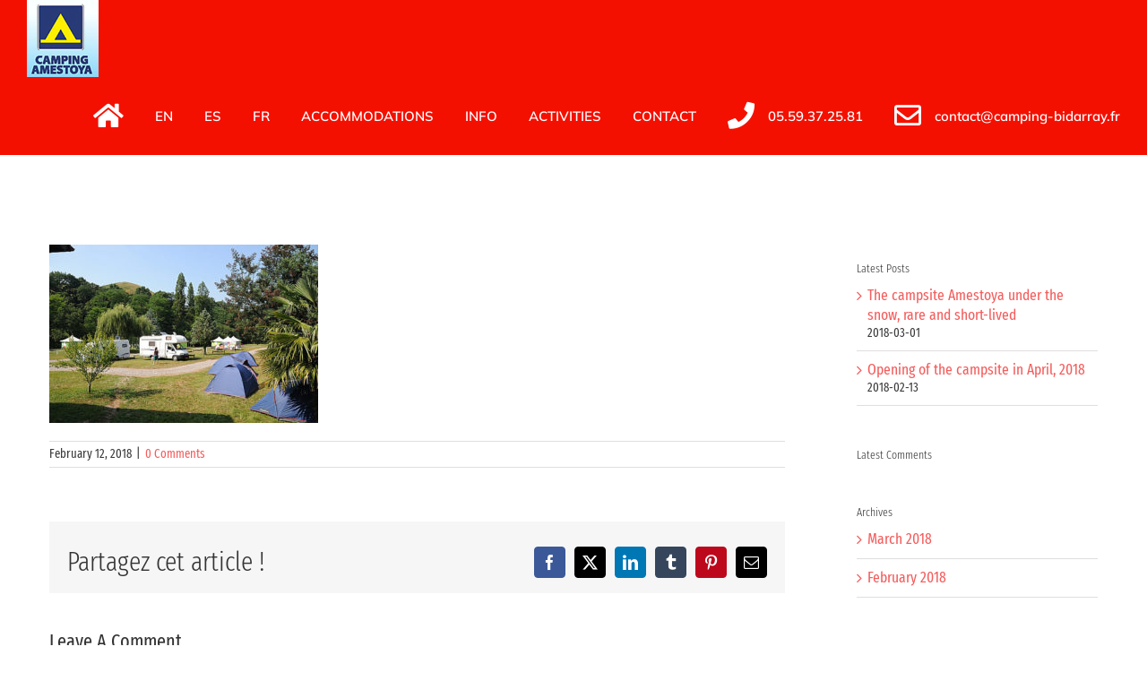

--- FILE ---
content_type: text/html; charset=UTF-8
request_url: https://camping-bidarray.fr/english/home/attachment/3/
body_size: 12764
content:
<!DOCTYPE html>
<html class="avada-html-layout-wide avada-html-header-position-top" lang="en-US" prefix="og: http://ogp.me/ns# fb: http://ogp.me/ns/fb#">
<head>
	<meta http-equiv="X-UA-Compatible" content="IE=edge" />
	<meta http-equiv="Content-Type" content="text/html; charset=utf-8"/>
	<meta name="viewport" content="width=device-width, initial-scale=1" />
	<meta name='robots' content='index, follow, max-image-preview:large, max-snippet:-1, max-video-preview:-1' />
	<style>img:is([sizes="auto" i], [sizes^="auto," i]) { contain-intrinsic-size: 3000px 1500px }</style>
	
	<!-- This site is optimized with the Yoast SEO plugin v26.4 - https://yoast.com/wordpress/plugins/seo/ -->
	<title>3 - Camping Bidarray english</title>
	<link rel="canonical" href="https://camping-bidarray.fr/english/home/attachment/3/" />
	<meta property="og:locale" content="en_US" />
	<meta property="og:type" content="article" />
	<meta property="og:title" content="3 - Camping Bidarray english" />
	<meta property="og:url" content="https://camping-bidarray.fr/english/home/attachment/3/" />
	<meta property="og:site_name" content="Camping Bidarray english" />
	<meta property="article:publisher" content="https://www.facebook.com/Camping-Amestoya-1669309003340646/" />
	<meta property="og:image" content="https://camping-bidarray.fr/english/home/attachment/3" />
	<meta property="og:image:width" content="724" />
	<meta property="og:image:height" content="481" />
	<meta property="og:image:type" content="image/jpeg" />
	<meta name="twitter:card" content="summary_large_image" />
	<script type="application/ld+json" class="yoast-schema-graph">{"@context":"https://schema.org","@graph":[{"@type":"WebPage","@id":"https://camping-bidarray.fr/english/home/attachment/3/","url":"https://camping-bidarray.fr/english/home/attachment/3/","name":"3 - Camping Bidarray english","isPartOf":{"@id":"https://camping-bidarray.fr/english/#website"},"primaryImageOfPage":{"@id":"https://camping-bidarray.fr/english/home/attachment/3/#primaryimage"},"image":{"@id":"https://camping-bidarray.fr/english/home/attachment/3/#primaryimage"},"thumbnailUrl":"https://camping-bidarray.fr/english/wp-content/uploads/sites/8/2018/02/3.jpg","datePublished":"2018-02-12T16:04:46+00:00","breadcrumb":{"@id":"https://camping-bidarray.fr/english/home/attachment/3/#breadcrumb"},"inLanguage":"en-US","potentialAction":[{"@type":"ReadAction","target":["https://camping-bidarray.fr/english/home/attachment/3/"]}]},{"@type":"ImageObject","inLanguage":"en-US","@id":"https://camping-bidarray.fr/english/home/attachment/3/#primaryimage","url":"https://camping-bidarray.fr/english/wp-content/uploads/sites/8/2018/02/3.jpg","contentUrl":"https://camping-bidarray.fr/english/wp-content/uploads/sites/8/2018/02/3.jpg","width":724,"height":481},{"@type":"BreadcrumbList","@id":"https://camping-bidarray.fr/english/home/attachment/3/#breadcrumb","itemListElement":[{"@type":"ListItem","position":1,"name":"Accueil","item":"https://camping-bidarray.fr/english/"},{"@type":"ListItem","position":2,"name":"Home","item":"https://camping-bidarray.fr/english/"},{"@type":"ListItem","position":3,"name":"3"}]},{"@type":"WebSite","@id":"https://camping-bidarray.fr/english/#website","url":"https://camping-bidarray.fr/english/","name":"Camping Bidarray english","description":"","potentialAction":[{"@type":"SearchAction","target":{"@type":"EntryPoint","urlTemplate":"https://camping-bidarray.fr/english/?s={search_term_string}"},"query-input":{"@type":"PropertyValueSpecification","valueRequired":true,"valueName":"search_term_string"}}],"inLanguage":"en-US"}]}</script>
	<!-- / Yoast SEO plugin. -->


<link rel="alternate" type="application/rss+xml" title="Camping Bidarray english &raquo; Feed" href="https://camping-bidarray.fr/english/feed/" />
<link rel="alternate" type="application/rss+xml" title="Camping Bidarray english &raquo; Comments Feed" href="https://camping-bidarray.fr/english/comments/feed/" />
					<link rel="shortcut icon" href="https://camping-bidarray.fr/english/wp-content/uploads/sites/8/2018/02/favicon-camping-amestoya-bidarray.png" type="image/x-icon" />
		
		
		
				<link rel="alternate" type="application/rss+xml" title="Camping Bidarray english &raquo; 3 Comments Feed" href="https://camping-bidarray.fr/english/home/attachment/3/feed/" />
				
		<meta property="og:locale" content="en_US"/>
		<meta property="og:type" content="article"/>
		<meta property="og:site_name" content="Camping Bidarray english"/>
		<meta property="og:title" content="3 - Camping Bidarray english"/>
				<meta property="og:url" content="https://camping-bidarray.fr/english/home/attachment/3/"/>
																				<meta property="og:image" content="https://camping-bidarray.fr/english/wp-content/uploads/sites/8/2018/02/logo80.png"/>
		<meta property="og:image:width" content="80"/>
		<meta property="og:image:height" content="86"/>
		<meta property="og:image:type" content="image/png"/>
				<script type="text/javascript">
/* <![CDATA[ */
window._wpemojiSettings = {"baseUrl":"https:\/\/s.w.org\/images\/core\/emoji\/16.0.1\/72x72\/","ext":".png","svgUrl":"https:\/\/s.w.org\/images\/core\/emoji\/16.0.1\/svg\/","svgExt":".svg","source":{"wpemoji":"https:\/\/camping-bidarray.fr\/english\/wp-includes\/js\/wp-emoji.js?ver=6.8.3","twemoji":"https:\/\/camping-bidarray.fr\/english\/wp-includes\/js\/twemoji.js?ver=6.8.3"}};
/**
 * @output wp-includes/js/wp-emoji-loader.js
 */

/**
 * Emoji Settings as exported in PHP via _print_emoji_detection_script().
 * @typedef WPEmojiSettings
 * @type {object}
 * @property {?object} source
 * @property {?string} source.concatemoji
 * @property {?string} source.twemoji
 * @property {?string} source.wpemoji
 * @property {?boolean} DOMReady
 * @property {?Function} readyCallback
 */

/**
 * Support tests.
 * @typedef SupportTests
 * @type {object}
 * @property {?boolean} flag
 * @property {?boolean} emoji
 */

/**
 * IIFE to detect emoji support and load Twemoji if needed.
 *
 * @param {Window} window
 * @param {Document} document
 * @param {WPEmojiSettings} settings
 */
( function wpEmojiLoader( window, document, settings ) {
	if ( typeof Promise === 'undefined' ) {
		return;
	}

	var sessionStorageKey = 'wpEmojiSettingsSupports';
	var tests = [ 'flag', 'emoji' ];

	/**
	 * Checks whether the browser supports offloading to a Worker.
	 *
	 * @since 6.3.0
	 *
	 * @private
	 *
	 * @returns {boolean}
	 */
	function supportsWorkerOffloading() {
		return (
			typeof Worker !== 'undefined' &&
			typeof OffscreenCanvas !== 'undefined' &&
			typeof URL !== 'undefined' &&
			URL.createObjectURL &&
			typeof Blob !== 'undefined'
		);
	}

	/**
	 * @typedef SessionSupportTests
	 * @type {object}
	 * @property {number} timestamp
	 * @property {SupportTests} supportTests
	 */

	/**
	 * Get support tests from session.
	 *
	 * @since 6.3.0
	 *
	 * @private
	 *
	 * @returns {?SupportTests} Support tests, or null if not set or older than 1 week.
	 */
	function getSessionSupportTests() {
		try {
			/** @type {SessionSupportTests} */
			var item = JSON.parse(
				sessionStorage.getItem( sessionStorageKey )
			);
			if (
				typeof item === 'object' &&
				typeof item.timestamp === 'number' &&
				new Date().valueOf() < item.timestamp + 604800 && // Note: Number is a week in seconds.
				typeof item.supportTests === 'object'
			) {
				return item.supportTests;
			}
		} catch ( e ) {}
		return null;
	}

	/**
	 * Persist the supports in session storage.
	 *
	 * @since 6.3.0
	 *
	 * @private
	 *
	 * @param {SupportTests} supportTests Support tests.
	 */
	function setSessionSupportTests( supportTests ) {
		try {
			/** @type {SessionSupportTests} */
			var item = {
				supportTests: supportTests,
				timestamp: new Date().valueOf()
			};

			sessionStorage.setItem(
				sessionStorageKey,
				JSON.stringify( item )
			);
		} catch ( e ) {}
	}

	/**
	 * Checks if two sets of Emoji characters render the same visually.
	 *
	 * This is used to determine if the browser is rendering an emoji with multiple data points
	 * correctly. set1 is the emoji in the correct form, using a zero-width joiner. set2 is the emoji
	 * in the incorrect form, using a zero-width space. If the two sets render the same, then the browser
	 * does not support the emoji correctly.
	 *
	 * This function may be serialized to run in a Worker. Therefore, it cannot refer to variables from the containing
	 * scope. Everything must be passed by parameters.
	 *
	 * @since 4.9.0
	 *
	 * @private
	 *
	 * @param {CanvasRenderingContext2D} context 2D Context.
	 * @param {string} set1 Set of Emoji to test.
	 * @param {string} set2 Set of Emoji to test.
	 *
	 * @return {boolean} True if the two sets render the same.
	 */
	function emojiSetsRenderIdentically( context, set1, set2 ) {
		// Cleanup from previous test.
		context.clearRect( 0, 0, context.canvas.width, context.canvas.height );
		context.fillText( set1, 0, 0 );
		var rendered1 = new Uint32Array(
			context.getImageData(
				0,
				0,
				context.canvas.width,
				context.canvas.height
			).data
		);

		// Cleanup from previous test.
		context.clearRect( 0, 0, context.canvas.width, context.canvas.height );
		context.fillText( set2, 0, 0 );
		var rendered2 = new Uint32Array(
			context.getImageData(
				0,
				0,
				context.canvas.width,
				context.canvas.height
			).data
		);

		return rendered1.every( function ( rendered2Data, index ) {
			return rendered2Data === rendered2[ index ];
		} );
	}

	/**
	 * Checks if the center point of a single emoji is empty.
	 *
	 * This is used to determine if the browser is rendering an emoji with a single data point
	 * correctly. The center point of an incorrectly rendered emoji will be empty. A correctly
	 * rendered emoji will have a non-zero value at the center point.
	 *
	 * This function may be serialized to run in a Worker. Therefore, it cannot refer to variables from the containing
	 * scope. Everything must be passed by parameters.
	 *
	 * @since 6.8.2
	 *
	 * @private
	 *
	 * @param {CanvasRenderingContext2D} context 2D Context.
	 * @param {string} emoji Emoji to test.
	 *
	 * @return {boolean} True if the center point is empty.
	 */
	function emojiRendersEmptyCenterPoint( context, emoji ) {
		// Cleanup from previous test.
		context.clearRect( 0, 0, context.canvas.width, context.canvas.height );
		context.fillText( emoji, 0, 0 );

		// Test if the center point (16, 16) is empty (0,0,0,0).
		var centerPoint = context.getImageData(16, 16, 1, 1);
		for ( var i = 0; i < centerPoint.data.length; i++ ) {
			if ( centerPoint.data[ i ] !== 0 ) {
				// Stop checking the moment it's known not to be empty.
				return false;
			}
		}

		return true;
	}

	/**
	 * Determines if the browser properly renders Emoji that Twemoji can supplement.
	 *
	 * This function may be serialized to run in a Worker. Therefore, it cannot refer to variables from the containing
	 * scope. Everything must be passed by parameters.
	 *
	 * @since 4.2.0
	 *
	 * @private
	 *
	 * @param {CanvasRenderingContext2D} context 2D Context.
	 * @param {string} type Whether to test for support of "flag" or "emoji".
	 * @param {Function} emojiSetsRenderIdentically Reference to emojiSetsRenderIdentically function, needed due to minification.
	 * @param {Function} emojiRendersEmptyCenterPoint Reference to emojiRendersEmptyCenterPoint function, needed due to minification.
	 *
	 * @return {boolean} True if the browser can render emoji, false if it cannot.
	 */
	function browserSupportsEmoji( context, type, emojiSetsRenderIdentically, emojiRendersEmptyCenterPoint ) {
		var isIdentical;

		switch ( type ) {
			case 'flag':
				/*
				 * Test for Transgender flag compatibility. Added in Unicode 13.
				 *
				 * To test for support, we try to render it, and compare the rendering to how it would look if
				 * the browser doesn't render it correctly (white flag emoji + transgender symbol).
				 */
				isIdentical = emojiSetsRenderIdentically(
					context,
					'\uD83C\uDFF3\uFE0F\u200D\u26A7\uFE0F', // as a zero-width joiner sequence
					'\uD83C\uDFF3\uFE0F\u200B\u26A7\uFE0F' // separated by a zero-width space
				);

				if ( isIdentical ) {
					return false;
				}

				/*
				 * Test for Sark flag compatibility. This is the least supported of the letter locale flags,
				 * so gives us an easy test for full support.
				 *
				 * To test for support, we try to render it, and compare the rendering to how it would look if
				 * the browser doesn't render it correctly ([C] + [Q]).
				 */
				isIdentical = emojiSetsRenderIdentically(
					context,
					'\uD83C\uDDE8\uD83C\uDDF6', // as the sequence of two code points
					'\uD83C\uDDE8\u200B\uD83C\uDDF6' // as the two code points separated by a zero-width space
				);

				if ( isIdentical ) {
					return false;
				}

				/*
				 * Test for English flag compatibility. England is a country in the United Kingdom, it
				 * does not have a two letter locale code but rather a five letter sub-division code.
				 *
				 * To test for support, we try to render it, and compare the rendering to how it would look if
				 * the browser doesn't render it correctly (black flag emoji + [G] + [B] + [E] + [N] + [G]).
				 */
				isIdentical = emojiSetsRenderIdentically(
					context,
					// as the flag sequence
					'\uD83C\uDFF4\uDB40\uDC67\uDB40\uDC62\uDB40\uDC65\uDB40\uDC6E\uDB40\uDC67\uDB40\uDC7F',
					// with each code point separated by a zero-width space
					'\uD83C\uDFF4\u200B\uDB40\uDC67\u200B\uDB40\uDC62\u200B\uDB40\uDC65\u200B\uDB40\uDC6E\u200B\uDB40\uDC67\u200B\uDB40\uDC7F'
				);

				return ! isIdentical;
			case 'emoji':
				/*
				 * Does Emoji 16.0 cause the browser to go splat?
				 *
				 * To test for Emoji 16.0 support, try to render a new emoji: Splatter.
				 *
				 * The splatter emoji is a single code point emoji. Testing for browser support
				 * required testing the center point of the emoji to see if it is empty.
				 *
				 * 0xD83E 0xDEDF (\uD83E\uDEDF) == 🫟 Splatter.
				 *
				 * When updating this test, please ensure that the emoji is either a single code point
				 * or switch to using the emojiSetsRenderIdentically function and testing with a zero-width
				 * joiner vs a zero-width space.
				 */
				var notSupported = emojiRendersEmptyCenterPoint( context, '\uD83E\uDEDF' );
				return ! notSupported;
		}

		return false;
	}

	/**
	 * Checks emoji support tests.
	 *
	 * This function may be serialized to run in a Worker. Therefore, it cannot refer to variables from the containing
	 * scope. Everything must be passed by parameters.
	 *
	 * @since 6.3.0
	 *
	 * @private
	 *
	 * @param {string[]} tests Tests.
	 * @param {Function} browserSupportsEmoji Reference to browserSupportsEmoji function, needed due to minification.
	 * @param {Function} emojiSetsRenderIdentically Reference to emojiSetsRenderIdentically function, needed due to minification.
	 * @param {Function} emojiRendersEmptyCenterPoint Reference to emojiRendersEmptyCenterPoint function, needed due to minification.
	 *
	 * @return {SupportTests} Support tests.
	 */
	function testEmojiSupports( tests, browserSupportsEmoji, emojiSetsRenderIdentically, emojiRendersEmptyCenterPoint ) {
		var canvas;
		if (
			typeof WorkerGlobalScope !== 'undefined' &&
			self instanceof WorkerGlobalScope
		) {
			canvas = new OffscreenCanvas( 300, 150 ); // Dimensions are default for HTMLCanvasElement.
		} else {
			canvas = document.createElement( 'canvas' );
		}

		var context = canvas.getContext( '2d', { willReadFrequently: true } );

		/*
		 * Chrome on OS X added native emoji rendering in M41. Unfortunately,
		 * it doesn't work when the font is bolder than 500 weight. So, we
		 * check for bold rendering support to avoid invisible emoji in Chrome.
		 */
		context.textBaseline = 'top';
		context.font = '600 32px Arial';

		var supports = {};
		tests.forEach( function ( test ) {
			supports[ test ] = browserSupportsEmoji( context, test, emojiSetsRenderIdentically, emojiRendersEmptyCenterPoint );
		} );
		return supports;
	}

	/**
	 * Adds a script to the head of the document.
	 *
	 * @ignore
	 *
	 * @since 4.2.0
	 *
	 * @param {string} src The url where the script is located.
	 *
	 * @return {void}
	 */
	function addScript( src ) {
		var script = document.createElement( 'script' );
		script.src = src;
		script.defer = true;
		document.head.appendChild( script );
	}

	settings.supports = {
		everything: true,
		everythingExceptFlag: true
	};

	// Create a promise for DOMContentLoaded since the worker logic may finish after the event has fired.
	var domReadyPromise = new Promise( function ( resolve ) {
		document.addEventListener( 'DOMContentLoaded', resolve, {
			once: true
		} );
	} );

	// Obtain the emoji support from the browser, asynchronously when possible.
	new Promise( function ( resolve ) {
		var supportTests = getSessionSupportTests();
		if ( supportTests ) {
			resolve( supportTests );
			return;
		}

		if ( supportsWorkerOffloading() ) {
			try {
				// Note that the functions are being passed as arguments due to minification.
				var workerScript =
					'postMessage(' +
					testEmojiSupports.toString() +
					'(' +
					[
						JSON.stringify( tests ),
						browserSupportsEmoji.toString(),
						emojiSetsRenderIdentically.toString(),
						emojiRendersEmptyCenterPoint.toString()
					].join( ',' ) +
					'));';
				var blob = new Blob( [ workerScript ], {
					type: 'text/javascript'
				} );
				var worker = new Worker( URL.createObjectURL( blob ), { name: 'wpTestEmojiSupports' } );
				worker.onmessage = function ( event ) {
					supportTests = event.data;
					setSessionSupportTests( supportTests );
					worker.terminate();
					resolve( supportTests );
				};
				return;
			} catch ( e ) {}
		}

		supportTests = testEmojiSupports( tests, browserSupportsEmoji, emojiSetsRenderIdentically, emojiRendersEmptyCenterPoint );
		setSessionSupportTests( supportTests );
		resolve( supportTests );
	} )
		// Once the browser emoji support has been obtained from the session, finalize the settings.
		.then( function ( supportTests ) {
			/*
			 * Tests the browser support for flag emojis and other emojis, and adjusts the
			 * support settings accordingly.
			 */
			for ( var test in supportTests ) {
				settings.supports[ test ] = supportTests[ test ];

				settings.supports.everything =
					settings.supports.everything && settings.supports[ test ];

				if ( 'flag' !== test ) {
					settings.supports.everythingExceptFlag =
						settings.supports.everythingExceptFlag &&
						settings.supports[ test ];
				}
			}

			settings.supports.everythingExceptFlag =
				settings.supports.everythingExceptFlag &&
				! settings.supports.flag;

			// Sets DOMReady to false and assigns a ready function to settings.
			settings.DOMReady = false;
			settings.readyCallback = function () {
				settings.DOMReady = true;
			};
		} )
		.then( function () {
			return domReadyPromise;
		} )
		.then( function () {
			// When the browser can not render everything we need to load a polyfill.
			if ( ! settings.supports.everything ) {
				settings.readyCallback();

				var src = settings.source || {};

				if ( src.concatemoji ) {
					addScript( src.concatemoji );
				} else if ( src.wpemoji && src.twemoji ) {
					addScript( src.twemoji );
					addScript( src.wpemoji );
				}
			}
		} );
} )( window, document, window._wpemojiSettings );

/* ]]> */
</script>
<style id='wp-emoji-styles-inline-css' type='text/css'>

	img.wp-smiley, img.emoji {
		display: inline !important;
		border: none !important;
		box-shadow: none !important;
		height: 1em !important;
		width: 1em !important;
		margin: 0 0.07em !important;
		vertical-align: -0.1em !important;
		background: none !important;
		padding: 0 !important;
	}
</style>
<link rel='stylesheet' id='gglmps_style-css' href='https://camping-bidarray.fr/english/wp-content/plugins/bws-google-maps/css/gglmps.css?ver=6.8.3' type='text/css' media='all' />
<link rel='stylesheet' id='fusion-dynamic-css-css' href='https://camping-bidarray.fr/english/wp-content/uploads/sites/8/fusion-styles/_blog-8-3e40bab779fd8305e4d6070540bfac70.min.css?ver=3.12.1' type='text/css' media='all' />
<script type="text/javascript" src="https://camping-bidarray.fr/english/wp-includes/js/jquery/jquery.js?ver=3.7.1" id="jquery-core-js"></script>
<script type="text/javascript" src="https://camping-bidarray.fr/english/wp-includes/js/jquery/jquery-migrate.js?ver=3.4.1" id="jquery-migrate-js"></script>
<link rel="https://api.w.org/" href="https://camping-bidarray.fr/english/wp-json/" /><link rel="alternate" title="JSON" type="application/json" href="https://camping-bidarray.fr/english/wp-json/wp/v2/media/407" /><link rel="EditURI" type="application/rsd+xml" title="RSD" href="https://camping-bidarray.fr/english/xmlrpc.php?rsd" />
<meta name="generator" content="WordPress 6.8.3" />
<link rel='shortlink' href='https://camping-bidarray.fr/english/?p=407' />
<link rel="alternate" title="oEmbed (JSON)" type="application/json+oembed" href="https://camping-bidarray.fr/english/wp-json/oembed/1.0/embed?url=https%3A%2F%2Fcamping-bidarray.fr%2Fenglish%2Fhome%2Fattachment%2F3%2F" />
<link rel="alternate" title="oEmbed (XML)" type="text/xml+oembed" href="https://camping-bidarray.fr/english/wp-json/oembed/1.0/embed?url=https%3A%2F%2Fcamping-bidarray.fr%2Fenglish%2Fhome%2Fattachment%2F3%2F&#038;format=xml" />
		<meta name="viewport" content="initial-scale=1.0, user-scalable=no" />
	<style type="text/css" id="css-fb-visibility">@media screen and (max-width: 640px){.fusion-no-small-visibility{display:none !important;}body .sm-text-align-center{text-align:center !important;}body .sm-text-align-left{text-align:left !important;}body .sm-text-align-right{text-align:right !important;}body .sm-flex-align-center{justify-content:center !important;}body .sm-flex-align-flex-start{justify-content:flex-start !important;}body .sm-flex-align-flex-end{justify-content:flex-end !important;}body .sm-mx-auto{margin-left:auto !important;margin-right:auto !important;}body .sm-ml-auto{margin-left:auto !important;}body .sm-mr-auto{margin-right:auto !important;}body .fusion-absolute-position-small{position:absolute;top:auto;width:100%;}.awb-sticky.awb-sticky-small{ position: sticky; top: var(--awb-sticky-offset,0); }}@media screen and (min-width: 641px) and (max-width: 1024px){.fusion-no-medium-visibility{display:none !important;}body .md-text-align-center{text-align:center !important;}body .md-text-align-left{text-align:left !important;}body .md-text-align-right{text-align:right !important;}body .md-flex-align-center{justify-content:center !important;}body .md-flex-align-flex-start{justify-content:flex-start !important;}body .md-flex-align-flex-end{justify-content:flex-end !important;}body .md-mx-auto{margin-left:auto !important;margin-right:auto !important;}body .md-ml-auto{margin-left:auto !important;}body .md-mr-auto{margin-right:auto !important;}body .fusion-absolute-position-medium{position:absolute;top:auto;width:100%;}.awb-sticky.awb-sticky-medium{ position: sticky; top: var(--awb-sticky-offset,0); }}@media screen and (min-width: 1025px){.fusion-no-large-visibility{display:none !important;}body .lg-text-align-center{text-align:center !important;}body .lg-text-align-left{text-align:left !important;}body .lg-text-align-right{text-align:right !important;}body .lg-flex-align-center{justify-content:center !important;}body .lg-flex-align-flex-start{justify-content:flex-start !important;}body .lg-flex-align-flex-end{justify-content:flex-end !important;}body .lg-mx-auto{margin-left:auto !important;margin-right:auto !important;}body .lg-ml-auto{margin-left:auto !important;}body .lg-mr-auto{margin-right:auto !important;}body .fusion-absolute-position-large{position:absolute;top:auto;width:100%;}.awb-sticky.awb-sticky-large{ position: sticky; top: var(--awb-sticky-offset,0); }}</style><style type="text/css">.recentcomments a{display:inline !important;padding:0 !important;margin:0 !important;}</style><meta name="generator" content="Powered by Slider Revolution 6.7.34 - responsive, Mobile-Friendly Slider Plugin for WordPress with comfortable drag and drop interface." />
<script>function setREVStartSize(e){
			//window.requestAnimationFrame(function() {
				window.RSIW = window.RSIW===undefined ? window.innerWidth : window.RSIW;
				window.RSIH = window.RSIH===undefined ? window.innerHeight : window.RSIH;
				try {
					var pw = document.getElementById(e.c).parentNode.offsetWidth,
						newh;
					pw = pw===0 || isNaN(pw) || (e.l=="fullwidth" || e.layout=="fullwidth") ? window.RSIW : pw;
					e.tabw = e.tabw===undefined ? 0 : parseInt(e.tabw);
					e.thumbw = e.thumbw===undefined ? 0 : parseInt(e.thumbw);
					e.tabh = e.tabh===undefined ? 0 : parseInt(e.tabh);
					e.thumbh = e.thumbh===undefined ? 0 : parseInt(e.thumbh);
					e.tabhide = e.tabhide===undefined ? 0 : parseInt(e.tabhide);
					e.thumbhide = e.thumbhide===undefined ? 0 : parseInt(e.thumbhide);
					e.mh = e.mh===undefined || e.mh=="" || e.mh==="auto" ? 0 : parseInt(e.mh,0);
					if(e.layout==="fullscreen" || e.l==="fullscreen")
						newh = Math.max(e.mh,window.RSIH);
					else{
						e.gw = Array.isArray(e.gw) ? e.gw : [e.gw];
						for (var i in e.rl) if (e.gw[i]===undefined || e.gw[i]===0) e.gw[i] = e.gw[i-1];
						e.gh = e.el===undefined || e.el==="" || (Array.isArray(e.el) && e.el.length==0)? e.gh : e.el;
						e.gh = Array.isArray(e.gh) ? e.gh : [e.gh];
						for (var i in e.rl) if (e.gh[i]===undefined || e.gh[i]===0) e.gh[i] = e.gh[i-1];
											
						var nl = new Array(e.rl.length),
							ix = 0,
							sl;
						e.tabw = e.tabhide>=pw ? 0 : e.tabw;
						e.thumbw = e.thumbhide>=pw ? 0 : e.thumbw;
						e.tabh = e.tabhide>=pw ? 0 : e.tabh;
						e.thumbh = e.thumbhide>=pw ? 0 : e.thumbh;
						for (var i in e.rl) nl[i] = e.rl[i]<window.RSIW ? 0 : e.rl[i];
						sl = nl[0];
						for (var i in nl) if (sl>nl[i] && nl[i]>0) { sl = nl[i]; ix=i;}
						var m = pw>(e.gw[ix]+e.tabw+e.thumbw) ? 1 : (pw-(e.tabw+e.thumbw)) / (e.gw[ix]);
						newh =  (e.gh[ix] * m) + (e.tabh + e.thumbh);
					}
					var el = document.getElementById(e.c);
					if (el!==null && el) el.style.height = newh+"px";
					el = document.getElementById(e.c+"_wrapper");
					if (el!==null && el) {
						el.style.height = newh+"px";
						el.style.display = "block";
					}
				} catch(e){
					console.log("Failure at Presize of Slider:" + e)
				}
			//});
		  };</script>
		<script type="text/javascript">
			var doc = document.documentElement;
			doc.setAttribute( 'data-useragent', navigator.userAgent );
		</script>
		<!-- Global site tag (gtag.js) - Google Analytics -->
<script async src="https://www.googletagmanager.com/gtag/js?id=UA-33920164-1"></script>
<script>
window.dataLayer = window.dataLayer || [];
function gtag(){dataLayer.push(arguments);}
gtag('js', new Date());

gtag('config', 'UA-33920164-1');
</script>
	</head>

<body data-rsssl=1 class="attachment wp-singular attachment-template-default single single-attachment postid-407 attachmentid-407 attachment-jpeg wp-theme-Avada has-sidebar fusion-image-hovers fusion-pagination-sizing fusion-button_type-flat fusion-button_span-no fusion-button_gradient-linear avada-image-rollover-circle-yes avada-image-rollover-yes avada-image-rollover-direction-left fusion-body ltr fusion-sticky-header no-tablet-sticky-header no-mobile-sticky-header no-mobile-slidingbar no-mobile-totop avada-has-rev-slider-styles fusion-disable-outline fusion-sub-menu-fade mobile-logo-pos-left layout-wide-mode avada-has-boxed-modal-shadow-none layout-scroll-offset-full avada-has-zero-margin-offset-top fusion-top-header menu-text-align-center mobile-menu-design-modern fusion-show-pagination-text fusion-header-layout-v1 avada-responsive avada-footer-fx-none avada-menu-highlight-style-bar fusion-search-form-clean fusion-main-menu-search-overlay fusion-avatar-circle avada-dropdown-styles avada-blog-layout-large avada-blog-archive-layout-large avada-header-shadow-no avada-menu-icon-position-left avada-has-header-100-width avada-has-pagetitle-bg-full avada-has-breadcrumb-mobile-hidden avada-has-titlebar-hide avada-has-pagination-padding avada-flyout-menu-direction-fade avada-ec-views-v1" data-awb-post-id="407">
		<a class="skip-link screen-reader-text" href="#content">Skip to content</a>

	<div id="boxed-wrapper">
		
		<div id="wrapper" class="fusion-wrapper">
			<div id="home" style="position:relative;top:-1px;"></div>
							
					
			<header class="fusion-header-wrapper">
				<div class="fusion-header-v1 fusion-logo-alignment fusion-logo-left fusion-sticky-menu-1 fusion-sticky-logo- fusion-mobile-logo-  fusion-mobile-menu-design-modern">
					<div class="fusion-header-sticky-height"></div>
<div class="fusion-header">
	<div class="fusion-row">
					<div class="fusion-logo" data-margin-top="0" data-margin-bottom="0" data-margin-left="" data-margin-right="">
			<a class="fusion-logo-link"  href="https://camping-bidarray.fr/english/#camping" >

						<!-- standard logo -->
			<img src="https://camping-bidarray.fr/english/wp-content/uploads/sites/8/2018/02/logo80.png" srcset="https://camping-bidarray.fr/english/wp-content/uploads/sites/8/2018/02/logo80.png 1x" width="80" height="86" alt="Camping Bidarray english Logo" data-retina_logo_url="" class="fusion-standard-logo" />

			
					</a>
		</div>		<nav class="fusion-main-menu" aria-label="Main Menu"><div class="fusion-overlay-search">		<form role="search" class="searchform fusion-search-form  fusion-search-form-clean" method="get" action="https://camping-bidarray.fr/english/">
			<div class="fusion-search-form-content">

				
				<div class="fusion-search-field search-field">
					<label><span class="screen-reader-text">Search for:</span>
													<input type="search" value="" name="s" class="s" placeholder="Search..." required aria-required="true" aria-label="Search..."/>
											</label>
				</div>
				<div class="fusion-search-button search-button">
					<input type="submit" class="fusion-search-submit searchsubmit" aria-label="Search" value="&#xf002;" />
									</div>

				
			</div>


			
		</form>
		<div class="fusion-search-spacer"></div><a href="#" role="button" aria-label="Close Search" class="fusion-close-search"></a></div><ul id="menu-menu-principal-haut" class="fusion-menu"><li  id="menu-item-526"  class="menu-item menu-item-type-custom menu-item-object-custom menu-item-home menu-item-526"  data-item-id="526"><a  href="https://camping-bidarray.fr/english/#camping" class="fusion-icon-only-link fusion-flex-link fusion-bar-highlight"><span class="fusion-megamenu-icon"><i class="glyphicon  fa fa-home" aria-hidden="true"></i></span><span class="menu-text"><span class="menu-title">Home</span></span></a></li><li  id="menu-item-781"  class="menu-item menu-item-type-custom menu-item-object-custom menu-item-home menu-item-781"  data-item-id="781"><a  href="https://camping-bidarray.fr/english/" class="fusion-bar-highlight"><span class="menu-text">EN</span></a></li><li  id="menu-item-782"  class="menu-item menu-item-type-custom menu-item-object-custom menu-item-782"  data-item-id="782"><a  href="https://camping-bidarray.fr/espanol" class="fusion-bar-highlight"><span class="menu-text">ES</span></a></li><li  id="menu-item-783"  class="menu-item menu-item-type-custom menu-item-object-custom menu-item-783"  data-item-id="783"><a  href="https://camping-bidarray.fr/" class="fusion-bar-highlight"><span class="menu-text">FR</span></a></li><li  id="menu-item-508"  class="menu-item menu-item-type-custom menu-item-object-custom menu-item-home menu-item-508"  data-item-id="508"><a  href="https://camping-bidarray.fr/english/#formules" class="fusion-bar-highlight"><span class="menu-text">ACCOMMODATIONS</span></a></li><li  id="menu-item-509"  class="menu-item menu-item-type-custom menu-item-object-custom menu-item-home menu-item-has-children menu-item-509 fusion-dropdown-menu"  data-item-id="509"><a  href="https://camping-bidarray.fr/english/#situation" class="fusion-bar-highlight"><span class="menu-text">INFO</span></a><ul class="sub-menu"><li  id="menu-item-534"  class="menu-item menu-item-type-custom menu-item-object-custom menu-item-home menu-item-534 fusion-dropdown-submenu" ><a  href="https://camping-bidarray.fr/english/#galerie" class="fusion-bar-highlight"><span>Photos gallery</span></a></li><li  id="menu-item-535"  class="menu-item menu-item-type-custom menu-item-object-custom menu-item-home menu-item-535 fusion-dropdown-submenu" ><a  href="https://camping-bidarray.fr/english/#situation" class="fusion-bar-highlight"><span>Ecological charter</span></a></li><li  id="menu-item-802"  class="menu-item menu-item-type-custom menu-item-object-custom menu-item-home menu-item-802 fusion-dropdown-submenu" ><a  href="https://camping-bidarray.fr/english/#commerces" class="fusion-bar-highlight"><span>Shops around</span></a></li><li  id="menu-item-536"  class="menu-item menu-item-type-custom menu-item-object-custom menu-item-home menu-item-536 fusion-dropdown-submenu" ><a  href="https://camping-bidarray.fr/english/#documentation" class="fusion-bar-highlight"><span>Documentation</span></a></li><li  id="menu-item-537"  class="menu-item menu-item-type-custom menu-item-object-custom menu-item-home menu-item-537 fusion-dropdown-submenu" ><a  href="https://camping-bidarray.fr/english/#localisation" class="fusion-bar-highlight"><span>Localization</span></a></li></ul></li><li  id="menu-item-510"  class="menu-item menu-item-type-custom menu-item-object-custom menu-item-home menu-item-510"  data-item-id="510"><a  href="https://camping-bidarray.fr/english/#loisirs" class="fusion-bar-highlight"><span class="menu-text">ACTIVITIES</span></a></li><li  id="menu-item-511"  class="menu-item menu-item-type-custom menu-item-object-custom menu-item-home menu-item-511"  data-item-id="511"><a  href="https://camping-bidarray.fr/english/#contact" class="fusion-bar-highlight"><span class="menu-text">CONTACT</span></a></li><li  id="menu-item-504"  class="menu-item menu-item-type-custom menu-item-object-custom menu-item-home menu-item-504"  data-item-id="504"><a  href="https://camping-bidarray.fr/english/#contact" class="fusion-flex-link fusion-bar-highlight"><span class="fusion-megamenu-icon"><i class="glyphicon  fa fa-phone" aria-hidden="true"></i></span><span class="menu-text">05.59.37.25.81</span></a></li><li  id="menu-item-505"  class="menu-item menu-item-type-custom menu-item-object-custom menu-item-home menu-item-505"  data-item-id="505"><a  href="https://camping-bidarray.fr/english/#contact" class="fusion-flex-link fusion-bar-highlight"><span class="fusion-megamenu-icon"><i class="glyphicon  fa fa-envelope-o" aria-hidden="true"></i></span><span class="menu-text">contact@camping-bidarray.fr</span></a></li></ul></nav><nav class="fusion-main-menu fusion-sticky-menu" aria-label="Main Menu Sticky"><div class="fusion-overlay-search">		<form role="search" class="searchform fusion-search-form  fusion-search-form-clean" method="get" action="https://camping-bidarray.fr/english/">
			<div class="fusion-search-form-content">

				
				<div class="fusion-search-field search-field">
					<label><span class="screen-reader-text">Search for:</span>
													<input type="search" value="" name="s" class="s" placeholder="Search..." required aria-required="true" aria-label="Search..."/>
											</label>
				</div>
				<div class="fusion-search-button search-button">
					<input type="submit" class="fusion-search-submit searchsubmit" aria-label="Search" value="&#xf002;" />
									</div>

				
			</div>


			
		</form>
		<div class="fusion-search-spacer"></div><a href="#" role="button" aria-label="Close Search" class="fusion-close-search"></a></div><ul id="menu-menu-principal-haut-1" class="fusion-menu"><li   class="menu-item menu-item-type-custom menu-item-object-custom menu-item-home menu-item-526"  data-item-id="526"><a  href="https://camping-bidarray.fr/english/#camping" class="fusion-icon-only-link fusion-flex-link fusion-bar-highlight"><span class="fusion-megamenu-icon"><i class="glyphicon  fa fa-home" aria-hidden="true"></i></span><span class="menu-text"><span class="menu-title">Home</span></span></a></li><li   class="menu-item menu-item-type-custom menu-item-object-custom menu-item-home menu-item-781"  data-item-id="781"><a  href="https://camping-bidarray.fr/english/" class="fusion-bar-highlight"><span class="menu-text">EN</span></a></li><li   class="menu-item menu-item-type-custom menu-item-object-custom menu-item-782"  data-item-id="782"><a  href="https://camping-bidarray.fr/espanol" class="fusion-bar-highlight"><span class="menu-text">ES</span></a></li><li   class="menu-item menu-item-type-custom menu-item-object-custom menu-item-783"  data-item-id="783"><a  href="https://camping-bidarray.fr/" class="fusion-bar-highlight"><span class="menu-text">FR</span></a></li><li   class="menu-item menu-item-type-custom menu-item-object-custom menu-item-home menu-item-508"  data-item-id="508"><a  href="https://camping-bidarray.fr/english/#formules" class="fusion-bar-highlight"><span class="menu-text">ACCOMMODATIONS</span></a></li><li   class="menu-item menu-item-type-custom menu-item-object-custom menu-item-home menu-item-has-children menu-item-509 fusion-dropdown-menu"  data-item-id="509"><a  href="https://camping-bidarray.fr/english/#situation" class="fusion-bar-highlight"><span class="menu-text">INFO</span></a><ul class="sub-menu"><li   class="menu-item menu-item-type-custom menu-item-object-custom menu-item-home menu-item-534 fusion-dropdown-submenu" ><a  href="https://camping-bidarray.fr/english/#galerie" class="fusion-bar-highlight"><span>Photos gallery</span></a></li><li   class="menu-item menu-item-type-custom menu-item-object-custom menu-item-home menu-item-535 fusion-dropdown-submenu" ><a  href="https://camping-bidarray.fr/english/#situation" class="fusion-bar-highlight"><span>Ecological charter</span></a></li><li   class="menu-item menu-item-type-custom menu-item-object-custom menu-item-home menu-item-802 fusion-dropdown-submenu" ><a  href="https://camping-bidarray.fr/english/#commerces" class="fusion-bar-highlight"><span>Shops around</span></a></li><li   class="menu-item menu-item-type-custom menu-item-object-custom menu-item-home menu-item-536 fusion-dropdown-submenu" ><a  href="https://camping-bidarray.fr/english/#documentation" class="fusion-bar-highlight"><span>Documentation</span></a></li><li   class="menu-item menu-item-type-custom menu-item-object-custom menu-item-home menu-item-537 fusion-dropdown-submenu" ><a  href="https://camping-bidarray.fr/english/#localisation" class="fusion-bar-highlight"><span>Localization</span></a></li></ul></li><li   class="menu-item menu-item-type-custom menu-item-object-custom menu-item-home menu-item-510"  data-item-id="510"><a  href="https://camping-bidarray.fr/english/#loisirs" class="fusion-bar-highlight"><span class="menu-text">ACTIVITIES</span></a></li><li   class="menu-item menu-item-type-custom menu-item-object-custom menu-item-home menu-item-511"  data-item-id="511"><a  href="https://camping-bidarray.fr/english/#contact" class="fusion-bar-highlight"><span class="menu-text">CONTACT</span></a></li><li   class="menu-item menu-item-type-custom menu-item-object-custom menu-item-home menu-item-504"  data-item-id="504"><a  href="https://camping-bidarray.fr/english/#contact" class="fusion-flex-link fusion-bar-highlight"><span class="fusion-megamenu-icon"><i class="glyphicon  fa fa-phone" aria-hidden="true"></i></span><span class="menu-text">05.59.37.25.81</span></a></li><li   class="menu-item menu-item-type-custom menu-item-object-custom menu-item-home menu-item-505"  data-item-id="505"><a  href="https://camping-bidarray.fr/english/#contact" class="fusion-flex-link fusion-bar-highlight"><span class="fusion-megamenu-icon"><i class="glyphicon  fa fa-envelope-o" aria-hidden="true"></i></span><span class="menu-text">contact@camping-bidarray.fr</span></a></li></ul></nav>	<div class="fusion-mobile-menu-icons">
							<a href="#" class="fusion-icon awb-icon-bars" aria-label="Toggle mobile menu" aria-expanded="false"></a>
		
		
		
			</div>

<nav class="fusion-mobile-nav-holder fusion-mobile-menu-text-align-center" aria-label="Main Menu Mobile"></nav>

	<nav class="fusion-mobile-nav-holder fusion-mobile-menu-text-align-center fusion-mobile-sticky-nav-holder" aria-label="Main Menu Mobile Sticky"></nav>
					</div>
</div>
				</div>
				<div class="fusion-clearfix"></div>
			</header>
								
							<div id="sliders-container" class="fusion-slider-visibility">
					</div>
				
					
							
			
						<main id="main" class="clearfix ">
				<div class="fusion-row" style="">

<section id="content" style="float: left;">
	
					<article id="post-407" class="post post-407 attachment type-attachment status-inherit hentry">
										<span class="entry-title" style="display: none;">3</span>
			
									
						<div class="post-content">
				<p class="attachment"><a data-rel="iLightbox[postimages]" data-title="" data-caption="" href='https://camping-bidarray.fr/english/wp-content/uploads/sites/8/2018/02/3.jpg'><img fetchpriority="high" decoding="async" width="300" height="199" src="https://camping-bidarray.fr/english/wp-content/uploads/sites/8/2018/02/3-300x199.jpg" class="attachment-medium size-medium" alt="" srcset="https://camping-bidarray.fr/english/wp-content/uploads/sites/8/2018/02/3-200x133.jpg 200w, https://camping-bidarray.fr/english/wp-content/uploads/sites/8/2018/02/3-300x199.jpg 300w, https://camping-bidarray.fr/english/wp-content/uploads/sites/8/2018/02/3-400x266.jpg 400w, https://camping-bidarray.fr/english/wp-content/uploads/sites/8/2018/02/3-600x399.jpg 600w, https://camping-bidarray.fr/english/wp-content/uploads/sites/8/2018/02/3.jpg 724w" sizes="(max-width: 300px) 100vw, 300px" /></a></p>
							</div>

												<div class="fusion-meta-info"><div class="fusion-meta-info-wrapper"><span class="vcard rich-snippet-hidden"><span class="fn"><a href="https://camping-bidarray.fr/english/blog/author/raftcamp/" title="Posts by raftcamp" rel="author">raftcamp</a></span></span><span class="updated rich-snippet-hidden">2018-02-12T17:04:46+01:00</span><span>February 12, 2018</span><span class="fusion-inline-sep">|</span><span class="fusion-comments"><a href="https://camping-bidarray.fr/english/home/attachment/3/#respond">0 Comments</a></span></div></div>													<div class="fusion-sharing-box fusion-theme-sharing-box fusion-single-sharing-box">
		<h4>Partagez cet article !</h4>
		<div class="fusion-social-networks boxed-icons"><div class="fusion-social-networks-wrapper"><a  class="fusion-social-network-icon fusion-tooltip fusion-facebook awb-icon-facebook" style="color:#ffffff;background-color:#3b5998;border-color:#3b5998;" data-placement="top" data-title="Facebook" data-toggle="tooltip" title="Facebook" href="https://www.facebook.com/sharer.php?u=https%3A%2F%2Fcamping-bidarray.fr%2Fenglish%2Fhome%2Fattachment%2F3%2F&amp;t=3" target="_blank" rel="noreferrer nofollow"><span class="screen-reader-text">Facebook</span></a><a  class="fusion-social-network-icon fusion-tooltip fusion-twitter awb-icon-twitter" style="color:#ffffff;background-color:#000000;border-color:#000000;" data-placement="top" data-title="X" data-toggle="tooltip" title="X" href="https://x.com/intent/post?url=https%3A%2F%2Fcamping-bidarray.fr%2Fenglish%2Fhome%2Fattachment%2F3%2F&amp;text=3" target="_blank" rel="noopener noreferrer nofollow"><span class="screen-reader-text">X</span></a><a  class="fusion-social-network-icon fusion-tooltip fusion-linkedin awb-icon-linkedin" style="color:#ffffff;background-color:#0077b5;border-color:#0077b5;" data-placement="top" data-title="LinkedIn" data-toggle="tooltip" title="LinkedIn" href="https://www.linkedin.com/shareArticle?mini=true&amp;url=https%3A%2F%2Fcamping-bidarray.fr%2Fenglish%2Fhome%2Fattachment%2F3%2F&amp;title=3&amp;summary=" target="_blank" rel="noopener noreferrer nofollow"><span class="screen-reader-text">LinkedIn</span></a><a  class="fusion-social-network-icon fusion-tooltip fusion-tumblr awb-icon-tumblr" style="color:#ffffff;background-color:#35465c;border-color:#35465c;" data-placement="top" data-title="Tumblr" data-toggle="tooltip" title="Tumblr" href="https://www.tumblr.com/share/link?url=https%3A%2F%2Fcamping-bidarray.fr%2Fenglish%2Fhome%2Fattachment%2F3%2F&amp;name=3&amp;description=" target="_blank" rel="noopener noreferrer nofollow"><span class="screen-reader-text">Tumblr</span></a><a  class="fusion-social-network-icon fusion-tooltip fusion-pinterest awb-icon-pinterest" style="color:#ffffff;background-color:#bd081c;border-color:#bd081c;" data-placement="top" data-title="Pinterest" data-toggle="tooltip" title="Pinterest" href="https://pinterest.com/pin/create/button/?url=https%3A%2F%2Fcamping-bidarray.fr%2Fenglish%2Fhome%2Fattachment%2F3%2F&amp;description=&amp;media=https%3A%2F%2Fcamping-bidarray.fr%2Fenglish%2Fwp-content%2Fuploads%2Fsites%2F8%2F2018%2F02%2F3.jpg" target="_blank" rel="noopener noreferrer nofollow"><span class="screen-reader-text">Pinterest</span></a><a  class="fusion-social-network-icon fusion-tooltip fusion-mail awb-icon-mail fusion-last-social-icon" style="color:#ffffff;background-color:#000000;border-color:#000000;" data-placement="top" data-title="Email" data-toggle="tooltip" title="Email" href="mailto:?body=https://camping-bidarray.fr/english/home/attachment/3/&amp;subject=3" target="_self" rel="noopener noreferrer nofollow"><span class="screen-reader-text">Email</span></a><div class="fusion-clearfix"></div></div></div>	</div>
													
													


		<div id="respond" class="comment-respond">
		<h2 id="reply-title" class="comment-reply-title">Leave A Comment <small><a rel="nofollow" id="cancel-comment-reply-link" href="/english/home/attachment/3/#respond" style="display:none;">Cancel reply</a></small></h2><p class="must-log-in">You must be <a href="https://camping-bidarray.fr/english/wp-login.php?redirect_to=https%3A%2F%2Fcamping-bidarray.fr%2Fenglish%2Fhome%2Fattachment%2F3%2F">logged in</a> to post a comment.</p>	</div><!-- #respond -->
														</article>
	</section>
<aside id="sidebar" class="sidebar fusion-widget-area fusion-content-widget-area fusion-sidebar-right fusion-blogsidebar fusion-sticky-sidebar" style="float: right;" data="">
			<div class="fusion-sidebar-inner-content">
											
					
		<section id="recent-posts-2" class="widget widget_recent_entries">
		<div class="heading"><h4 class="widget-title">Latest Posts</h4></div>
		<ul>
											<li>
					<a href="https://camping-bidarray.fr/english/blog/campsite-ametoya-snow-rare-short-lived/">The campsite Amestoya under the snow, rare and short-lived</a>
											<span class="post-date">2018-03-01</span>
									</li>
											<li>
					<a href="https://camping-bidarray.fr/english/blog/opening-campsite-april-2018/">Opening of the campsite in April, 2018</a>
											<span class="post-date">2018-02-13</span>
									</li>
					</ul>

		</section><section id="recent-comments-2" class="widget widget_recent_comments"><div class="heading"><h4 class="widget-title">Latest Comments</h4></div><ul id="recentcomments"></ul></section><section id="archives-2" class="widget widget_archive"><div class="heading"><h4 class="widget-title">Archives</h4></div>
			<ul>
					<li><a href='https://camping-bidarray.fr/english/blog/2018/03/'>March 2018</a></li>
	<li><a href='https://camping-bidarray.fr/english/blog/2018/02/'>February 2018</a></li>
			</ul>

			</section>					</div>
	</aside>
						
					</div>  <!-- fusion-row -->
				</main>  <!-- #main -->
				
				
								
					
		<div class="fusion-footer">
				
	
	<footer id="footer" class="fusion-footer-copyright-area fusion-footer-copyright-center">
		<div class="fusion-row">
			<div class="fusion-copyright-content">

				<div class="fusion-copyright-notice">
		<div>
		© Copyright  - <script>document.write(new Date().getFullYear());</script> <a href='https://camping-bidarray.fr/english/mentions-legales'> Mentions légales</a>   |   Camping Amestoya à Bidarray   |   Site réalisé par <a href='http://validacom.fr' target='_blank'>Validacom.fr</a>	</div>
</div>

			</div> <!-- fusion-fusion-copyright-content -->
		</div> <!-- fusion-row -->
	</footer> <!-- #footer -->
		</div> <!-- fusion-footer -->

		
																</div> <!-- wrapper -->
		</div> <!-- #boxed-wrapper -->
				<a class="fusion-one-page-text-link fusion-page-load-link" tabindex="-1" href="#" aria-hidden="true">Page load link</a>

		<div class="avada-footer-scripts">
			<script type="text/javascript">var fusionNavIsCollapsed=function(e){var t,n;window.innerWidth<=e.getAttribute("data-breakpoint")?(e.classList.add("collapse-enabled"),e.classList.remove("awb-menu_desktop"),e.classList.contains("expanded")||window.dispatchEvent(new CustomEvent("fusion-mobile-menu-collapsed",{detail:{nav:e}})),(n=e.querySelectorAll(".menu-item-has-children.expanded")).length&&n.forEach((function(e){e.querySelector(".awb-menu__open-nav-submenu_mobile").setAttribute("aria-expanded","false")}))):(null!==e.querySelector(".menu-item-has-children.expanded .awb-menu__open-nav-submenu_click")&&e.querySelector(".menu-item-has-children.expanded .awb-menu__open-nav-submenu_click").click(),e.classList.remove("collapse-enabled"),e.classList.add("awb-menu_desktop"),null!==e.querySelector(".awb-menu__main-ul")&&e.querySelector(".awb-menu__main-ul").removeAttribute("style")),e.classList.add("no-wrapper-transition"),clearTimeout(t),t=setTimeout(()=>{e.classList.remove("no-wrapper-transition")},400),e.classList.remove("loading")},fusionRunNavIsCollapsed=function(){var e,t=document.querySelectorAll(".awb-menu");for(e=0;e<t.length;e++)fusionNavIsCollapsed(t[e])};function avadaGetScrollBarWidth(){var e,t,n,l=document.createElement("p");return l.style.width="100%",l.style.height="200px",(e=document.createElement("div")).style.position="absolute",e.style.top="0px",e.style.left="0px",e.style.visibility="hidden",e.style.width="200px",e.style.height="150px",e.style.overflow="hidden",e.appendChild(l),document.body.appendChild(e),t=l.offsetWidth,e.style.overflow="scroll",t==(n=l.offsetWidth)&&(n=e.clientWidth),document.body.removeChild(e),jQuery("html").hasClass("awb-scroll")&&10<t-n?10:t-n}fusionRunNavIsCollapsed(),window.addEventListener("fusion-resize-horizontal",fusionRunNavIsCollapsed);</script>
		<script>
			window.RS_MODULES = window.RS_MODULES || {};
			window.RS_MODULES.modules = window.RS_MODULES.modules || {};
			window.RS_MODULES.waiting = window.RS_MODULES.waiting || [];
			window.RS_MODULES.defered = true;
			window.RS_MODULES.moduleWaiting = window.RS_MODULES.moduleWaiting || {};
			window.RS_MODULES.type = 'compiled';
		</script>
		<script type="speculationrules">
{"prefetch":[{"source":"document","where":{"and":[{"href_matches":"\/english\/*"},{"not":{"href_matches":["\/english\/wp-*.php","\/english\/wp-admin\/*","\/english\/wp-content\/uploads\/sites\/8\/*","\/english\/wp-content\/*","\/english\/wp-content\/plugins\/*","\/english\/wp-content\/themes\/Avada\/*","\/english\/*\\?(.+)"]}},{"not":{"selector_matches":"a[rel~=\"nofollow\"]"}},{"not":{"selector_matches":".no-prefetch, .no-prefetch a"}}]},"eagerness":"conservative"}]}
</script>
<style id='core-block-supports-inline-css' type='text/css'>
/**
 * Core styles: block-supports
 */

</style>
<link rel='stylesheet' id='rs-plugin-settings-css' href='//camping-bidarray.fr/english/wp-content/plugins/revslider/sr6/assets/css/rs6.css?ver=6.7.34' type='text/css' media='all' />
<style id='rs-plugin-settings-inline-css' type='text/css'>
#rs-demo-id {}
</style>
<script type="text/javascript" src="https://camping-bidarray.fr/english/wp-includes/js/dist/hooks.js?ver=be67dc331e61e06d52fa" id="wp-hooks-js"></script>
<script type="text/javascript" src="https://camping-bidarray.fr/english/wp-includes/js/dist/i18n.js?ver=5edc734adb78e0d7d00e" id="wp-i18n-js"></script>
<script type="text/javascript" id="wp-i18n-js-after">
/* <![CDATA[ */
wp.i18n.setLocaleData( { 'text direction\u0004ltr': [ 'ltr' ] } );
/* ]]> */
</script>
<script type="text/javascript" src="https://camping-bidarray.fr/english/wp-content/plugins/contact-form-7/includes/swv/js/index.js?ver=6.1.3" id="swv-js"></script>
<script type="text/javascript" id="contact-form-7-js-before">
/* <![CDATA[ */
var wpcf7 = {
    "api": {
        "root": "https:\/\/camping-bidarray.fr\/english\/wp-json\/",
        "namespace": "contact-form-7\/v1"
    }
};
/* ]]> */
</script>
<script type="text/javascript" src="https://camping-bidarray.fr/english/wp-content/plugins/contact-form-7/includes/js/index.js?ver=6.1.3" id="contact-form-7-js"></script>
<script type="text/javascript" src="//camping-bidarray.fr/english/wp-content/plugins/revslider/sr6/assets/js/rbtools.min.js?ver=6.7.29" defer async id="tp-tools-js"></script>
<script type="text/javascript" src="//camping-bidarray.fr/english/wp-content/plugins/revslider/sr6/assets/js/rs6.min.js?ver=6.7.34" defer async id="revmin-js"></script>
<script type="text/javascript" src="https://camping-bidarray.fr/english/wp-includes/js/comment-reply.js?ver=6.8.3" id="comment-reply-js" async="async" data-wp-strategy="async"></script>
<script type="text/javascript" src="https://camping-bidarray.fr/english/wp-content/uploads/sites/8/fusion-scripts/671ab8fc6e83f69a5c247d1c0f088290.min.js?ver=3.12.1" id="fusion-scripts-js"></script>
				<script type="text/javascript">
				jQuery( document ).ready( function() {
					var ajaxurl = 'https://camping-bidarray.fr/english/wp-admin/admin-ajax.php';
					if ( 0 < jQuery( '.fusion-login-nonce' ).length ) {
						jQuery.get( ajaxurl, { 'action': 'fusion_login_nonce' }, function( response ) {
							jQuery( '.fusion-login-nonce' ).html( response );
						});
					}
				});
				</script>
						</div>

			<section class="to-top-container to-top-right" aria-labelledby="awb-to-top-label">
		<a href="#" id="toTop" class="fusion-top-top-link">
			<span id="awb-to-top-label" class="screen-reader-text">Go to Top</span>

					</a>
	</section>
		</body>
</html>
